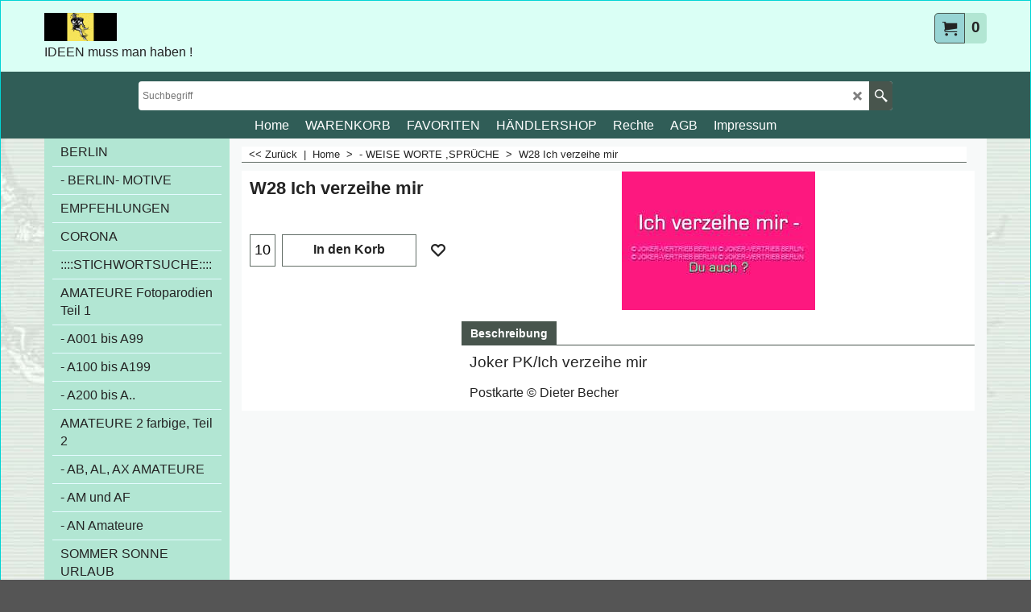

--- FILE ---
content_type: text/javascript
request_url: https://www.berlin-humor.de/contents/de/d205__02.js?lmd=f
body_size: 8681
content:
var tf=(this.name=='dynLoad'?parent.tf:this),core;
//<!--BEGIN_C78E91C8-61BA-447e-B459-F6FE529C7724-->
var LMD='45314.700000';
//<!--END_C78E91C8-61BA-447e-B459-F6FE529C7724-->
if(tf.nametag.get('sig')==tf.wssig||this.name=='price'||this.name=='dynLoad'||tf.content.isInSF()){
var _prc=[,
'[base64]',
'[base64]',
'[base64]',
'[base64]',
'[base64]',
'[base64]',
'[base64]',
'[base64]',
'[base64]',
'[base64]',
'[base64]',
'[base64]',
'[base64]',
'[base64]',
'[base64]',
'[base64]',
'[base64]',
'[base64]',
'[base64]',
'[base64]',
'[base64]',
'[base64]',
'[base64]',
'[base64]',
'[base64]'];
var qsStkQry='qry=W88,Favoriten,W26,W38,W44,W34,W39,W22,W86,W206,W73,W211,W89,W54,W36,W214,W60,W204,W87,W77,W31,W64,W24,W100,W212,W203,W07,W21,W14,W13,W55,W90,WF23,W199,W63,W20,WA14,K093,W69,W74,W71,W72,W70,W29,W201,W207,W40,W12,W02,W17,W144,W01,V15,W205,W208,W21,W22,W27,W28,WF20,W05,W200,W514,W19,W30,W31,W512,W62,W68,W18,W32,W33,W34,W35,W36,W37,W37ALT,W39,W41,W42,W47,W48,W43,W44,W45,W25,W01,W49,W60,W61,W62,W63,W65,W15,W66,W67,W68,W74ALT,W75,W76,W78,W79,W80,W81,W82,W83,W84,W85,W91,W97,w98,W92,W92,W93,W95,W96,W213,W213,w209,W99,&h=D9275D8D77B1E1E3C1E4AC76909C82636A765224&id=B04EF42511BC765F0CB9009D0063E0F1284F1760'.split('&h=');
qsStkQry=qsStkQry[0].replace(/\+/g,'%2b').replace(/&/g,'%26')+'&h='+qsStkQry[1];
tf.content.dynLoadPrice('de/d205__02',_prc,true,tf.isInSF()?null:function(id){if(tf.core.endload)tf.core.endload(id);else {try{if(parent.endload)parent.endload(id);}catch(e){}}},tf.wm.jfile('d205__02.js'),qsStkQry);
}
function checkpagedate(){
var p=tf.content;
if(p&&typeof(p.LMD)=='string'&&p.LMD!=''&&'d205__02.js'.replace(/(_|\.js)/g,'')==tf.wm.jfile(p.location.href).replace(/(_|\.html)/g,'')){
if(LMD!=p.LMD)p.location.replace(tf.wm.url('d205_02.html',LMD,1));
}else setTimeout("checkpagedate()",200);
}
if(this.name!='dynamic'&&this.name!='dynLoad'){checkpagedate();}
var loaded=true;
// Version tag, please don't remove
// $Revision: 32977 $
// $HeadURL: svn://3d3-p432/ShopFactory/branches/V14_60/bin/SFXTemplates/Themes/SFX-HOM-AA_bmc/Pages/SFX-Content_1/prices.js $